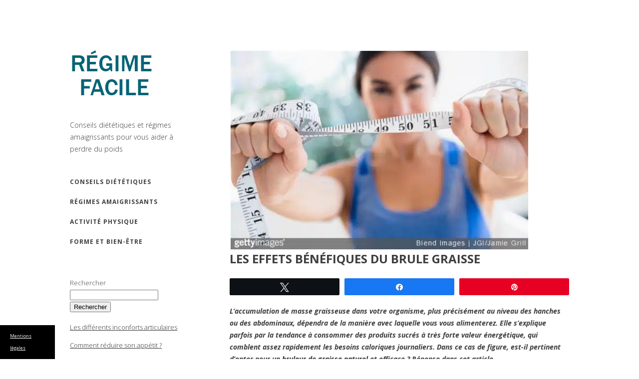

--- FILE ---
content_type: text/css
request_url: https://www.regime-facile.info/wp-content/cache/min/216/wp-content/themes/alternate-lite/style.css?ver=1722957722
body_size: 3692
content:
body,html{height:100%;min-height:100%}body{background:#fff;color:#3f3f3f;font-family:'Open Sans',arial,helvetica,tahoma,sans-serif;font-size:14px;font-weight:300;margin:0;padding:0;line-height:175%;-webkit-font-smoothing:antialiased;-moz-osx-font-smoothing:grayscale}h1{font-size:26px;color:#3f3f3f;margin-top:20px;text-transform:none;font-family:'Open Sans',arial,helvetica,tahoma,sans-serif;font-weight:400}h2{color:#3f3f3f;margin:0;padding:0;margin-top:20px;text-transform:none;font-size:22px;font-family:'Open Sans',arial,helvetica,tahoma,sans-serif;font-weight:400}h3{color:#3f3f3f;margin:0;padding:0;margin-top:20px;text-transform:none;font-size:20px;font-family:'Open Sans',arial,helvetica,tahoma,sans-serif;font-weight:400}h4{color:#3f3f3f;margin:0;padding:0;margin-top:20px;text-transform:none;font-size:16px;font-family:'Open Sans',arial,helvetica,tahoma,sans-serif;font-weight:400}h5{color:#3f3f3f;margin:0;padding:0;margin-top:20px;text-transform:none;font-size:12px;font-family:'Open Sans',arial,helvetica,tahoma,sans-serif;font-weight:400}p{margin-top:6px}img{border:none;padding:0}img a{border:none}img.left{float:left;border:none;padding:6px 0 0 0}img.right{float:right;border:none;padding:0 0 0 6px}blockquote{border-left:1px solid #ccc;margin:15px;padding:0 12px 0 12px;font-style:italic}code{font-family:"Courier New",Courier,monospace}a{color:#333;text-decoration:underline;-webkit-transition:all 0.2s ease;-moz-transition:all 0.2s ease;-o-transition:all 0.2s ease;-ms-transition:all 0.2s ease;transition:all 0.2s ease}a:hover{text-decoration:none}#container{width:100%;float:left;clear:left;overflow:hidden}#wrapper{max-width:1000px;margin:0 auto;padding-left:25px;padding-right:25px}#leftside{width:230px;float:left;margin-top:100px;margin-bottom:60px}#rightside{width:68%;float:right;margin-top:100px;margin-bottom:60px}#logo{width:100%;float:left}#logo img{margin-bottom:20px}#logo a{text-decoration:none}#logo h1 a,#logo h1{font-size:34px;text-transform:uppercase;text-decoration:none;line-height:56px;margin-top:0;font-weight:700;margin-bottom:5px}h2.site-description{color:#999;margin-top:0;font-size:16px;margin-bottom:10px}.mmenu{display:block;font-size:14px;width:100%;float:left;clear:left;margin-top:20px;position:relative}.mmenu ul{list-style:none;padding:0;text-align:left;position:relative;margin:0;margin-bottom:10px;display:block}.mmenu ul li{float:left;*display:inline;zoom:1;position:relative}.mmenu ul li span.arrow{display:block;position:absolute;top:32px;color:#3f3f3f;width:20px;left:50%;margin-left:-10px;text-align:center;font-size:7px;z-index:5;cursor:pointer}.mmenu ul li a{display:block;color:#3f3f3f;padding:8px 0;text-decoration:none;font-weight:700;letter-spacing:1px;font-size:12px;text-transform:uppercase}.mmenu ul li ul{list-style:none;padding:0;display:none;position:absolute;left:0;width:160px;margin-bottom:0}.mmenu ul li ul li{width:160px}.mmenu ul li ul li a{display:block;padding:8px 0}.mmenu ul li ul li a:hover{color:#999}.mmenu ul li.current-menu-item a,.mmenu ul li:hover a{color:#999;border:none}.mmenu ul li:hover a:hover{color:#656565}.mmenu ul li:hover ul{display:block}.mmenu ul li:hover ul a{color:#999}.mmenu ul li:hover ul a:hover{color:#999}.mmenu .nav-bars{display:block;position:absolute;left:50%;margin-left:-20px;width:40px;height:40px;text-align:center;top:-40px;color:#a3978c;font-size:24px;cursor:pointer;clear:none;z-index:4;border:none;visibility:hidden}.mmenu .nav-bars::before{content:'\f419';display:inline-block;-webkit-font-smoothing:antialiased;font:normal 16px/1 'Genericons';line-height:40px;color:#3f3f3f;-webkit-transition:all 0.3s ease;-moz-transition:all 0.3s ease;-ms-transition:all 0.3s ease;-o-transition:all 0.3s ease}.opened .nav-bars::before{content:'\f406'}.mmenu .nav-bars i{font-weight:700}.mmenu.mobile{width:100%}.mmenu.mobile ul li{width:100%;float:none}.mmenu.mobile ul li span.arrow{display:block;top:6px;font-size:16px;margin:0;right:2px;left:auto;padding:5px}.mmenu.mobile ul li span.arrow:hover{color:#aaa}.mmenu.mobile ul li span.arrow.arrow-rotate{-webkit-transform:rotate(180deg);-ms-transform:rotate(180deg);transform:rotate(180deg)}.mmenu.mobile ul li ul{position:static;width:100%;display:none}.mmenu.mobile ul li ul li{width:100%}.mmenu.mobile ul li:hover a{border:none}.mmenu.mobile ul li:hover ul{display:none}@media screen and (max-width:768px){.mmenu.mobile .nav-bars{visibility:visible}.mmenu ul{display:none}}#leftbar{width:100%;float:left;clear:left;margin-top:40px}#leftbar .widgets{width:100%;clear:left;float:left;margin-bottom:10px;font-size:13px}#leftbar h2{font-family:'Open Sans',arial,helvetica,tahoma,sans-serif;font-weight:700;font-size:14px;color:#3f3f3f;text-transform:uppercase;margin-bottom:2px}#leftbar ul{padding:0;margin:0;width:100%;float:left;clear:left}#leftbar ul li{padding-top:5px;padding-bottom:5px;list-style:none;width:100%;margin-top:2px}#leftbar ul li ul li{border:none;list-style:none;margin-left:0;margin-top:2px;float:left;clear:left;width:100%}#leftbar ul li a{text-decoration:underline}#leftbar ul li a:hover{text-decoration:none}#leftbar a{text-decoration:underline}#leftbar a:hover{border:none;text-decoration:none}#searchform{padding:0;margin:0;float:left;width:170px;margin-top:10px;margin-right:8px}#searchform input#s{margin:0;padding:2px;width:157px;padding-left:3px;background:#fff;border:solid 1px #ccc;height:20px;font-size:11px;padding-top:2px}#searchform input#searchsubmit{display:none}#contentwrapper{width:100%;float:left;clear:left}#content{width:100%;float:left;margin-left:0}.attachment-alternate-singlethumb{margin-bottom:10px}.post{margin:0;padding:0;width:100%;float:left;clear:left;margin-bottom:60px}h1.page-title,h1.entry-title,h2.entry-title{margin:0;padding:0;font-weight:700;color:#3f3f3f;text-transform:uppercase;font-size:24px;padding-bottom:7px}h2.entry-title a{text-decoration:none;color:#3f3f3f;font-size:24px;line-height:120%}h1.page-title{margin-bottom:30px}.post li{margin-left:15px}.entry p{margin:8px 0}.postdate{font-size:20px;text-transform:uppercase;text-decoration:none;color:#999}.belowpost{float:left;display:inline-block;position:relative;top:10px;left:0}.btnmore{border:none;font-family:inherit;font-size:inherit;color:inherit;background:none;cursor:pointer;display:inline-block;outline:none;-webkit-transition:all 0.3s;-moz-transition:all 0.3s;transition:all 0.3s}.btnmore:after{content:'';position:absolute;z-index:-1;-webkit-transition:all 0.3s;-moz-transition:all 0.3s;transition:all 0.3s}a.btnmore{font-size:12px;font-weight:700;font-style:normal;text-transform:uppercase;padding:8px 16px;color:#3f3f3f;width:auto;text-decoration:none;display:block;border:solid 2px #fc3}.btnmore:after{width:0%;height:100%;top:0;left:0;background:#fc3}.btnmore:hover,.btnmore:active{color:#fff}.btnmore:hover:after,.btnmore:active:after{width:100%}p.singletags{line-height:32px}p.singletags a{text-decoration:none;border:solid 2px #eaeaea;height:26px;line-height:26px;font-size:16px;display:inline-block;padding:0 6px;-webkit-transition:all 0.3s ease;-moz-transition:all 0.3s ease;-ms-transition:all 0.3s ease;-o-transition:all 0.3s ease}p.singletags a:hover{color:#999}p.singletags:before{display:inline-block;-webkit-font-smoothing:antialiased;font:normal 32px/1 'Genericons';vertical-align:top;content:'\f302'}ol{margin:10px}ul{margin:5px}#commentform{margin:0;padding:0;clear:both;float:left}#commentform a{text-decoration:none;line-height:14pt}#commentform h3{font-size:10pt;font-weight:400;font-size:14px;text-transform:uppercase;margin:0;padding:0}#comment{width:80%}#comments label{float:left;clear:left;margin-top:15px}#author,#email,#url,#comment{font-size:11px;padding:12px 16px;border:solid 2px #eaeaea;float:left;clear:left;margin-top:0;color:#3f3f3f}#author,#email,#url{height:16px}#submit{cursor:pointer;padding:12px 16px;border:solid 2px #eaeaea;float:left;clear:left;margin-top:10px;-webkit-transition:all 0.4s ease;-moz-transition:all 0.4s ease;-ms-transition:all 0.4s ease;-o-transition:all 0.4s ease;background:none;color:#3f3f3f;text-transform:uppercase;font-family:'Open Sans',arial,helvetica,tahoma,sans-serif;font-weight:700}#submit:hover{color:#999}#comments{margin:0;padding:0;clear:both;float:left}#respond h3,#comments h2{color:#3f3f3f;font-size:14px;text-transform:uppercase;font-weight:700}.reply a.comment-reply-link{border:solid 2px #eaeaea;text-transform:uppercase;font-family:'Open Sans',arial,helvetica,tahoma,sans-serif;font-weight:700;-webkit-transition:all 0.4s ease;-moz-transition:all 0.4s ease;-ms-transition:all 0.4s ease;-o-transition:all 0.4s ease;padding:2px 10px;margin-top:5px;float:left;clear:left;font-size:12px}.reply a.comment-reply-link:hover{color:#999}ol.commentlist{list-style-type:none;margin:0;padding:0;float:left;margin-top:15px}.avatar{float:left;margin:10px 20px 0 0;width:30px;height:30px}ol.commentlist li.comment{margin:0;padding:4%;list-style-type:none;float:left;width:90%;margin-bottom:20px;border:solid 2px #eaeaea}ol.commentlist li ul.children{width:80%}ol.commentlist li ul.children li{width:100%;border:none;margin-bottom:0}ol.commentlist li p{margin:6px 0 6px 0;padding:0 12px 0 0;line-height:14pt}ol.commentlist a{text-decoration:none}cite{font-family:arial,verdana,tahoma;font-size:9pt;font-weight:700;font-style:normal}cite a{color:#666;text-decoration:none;border-bottom:1px dotted #666}.wpcf7{margin-top:10px;float:left;clear:left;width:70%}.wpcf7 textarea,.wpcf7 input{padding:5px 8px;margin-bottom:15px;margin-top:3px;width:100%;border:solid 2px #eaeaea;height:30px;background:none}.wpcf7 textarea{height:auto}.wpcf7 input.wpcf7-submit{width:auto;cursor:pointer;border:none;border:solid 2px #eaeaea;text-transform:uppercase;color:#3f3f3f3;padding:8px 25px;-webkit-transition:all 0.7s ease;-moz-transition:all 0.7s ease;-ms-transition:all 0.7s ease;-o-transition:all 0.7s ease;height:auto;text-transform:uppercase;font-family:'Open Sans',arial,helvetica,tahoma,sans-serif;font-weight:700}.wpcf7 input.wpcf7-submit:hover{color:#999}.wpcf7 p{text-align:left;font-size:16px;margin:0;margin-bottom:6px;text-transform:none}.entry-content img,.comment-content img,.widget img{max-width:100%}img[class*="align"],img[class*="wp-image-"],img[class*="attachment-"]{height:auto;max-width:100%}img.size-full,img.size-large,img.header-image,img.wp-post-image,img{max-width:100%;height:auto}* Make sure videos and embeds fit their containers */ embed,iframe,object,video{max-width:100%}.entry-content .twitter-tweet-rendered{max-width:100%!important}.alignleft{float:left;margin-right:10px}.alignright{float:right;margin-left:10px}.aligncenter{display:block;margin-left:auto;margin-right:auto}.wp-caption{max-width:100%;padding:4px;background:#eaeaea;text-align:center}.wp-caption .wp-caption-text,.gallery-caption,.entry-caption{font-size:10px;color:#757575}img.wp-smiley,.rsswidget img{border:0;border-radius:0;box-shadow:none;margin-bottom:0;margin-top:0;padding:0}.gallery{margin:0 auto}.gallery .gallery-item{float:left;margin:0;padding:0}.gallery-columns-2 .gallery-item{width:30%}.gallery-columns-4 .gallery-item{width:25%}.gallery img{border:1px solid #fff}.gallery img:hover{background:#fff}.gallery-columns-2 .attachment-medium{max-width:100%;height:auto}.gallery-columns-4 .attachment-thumbnail{max-width:100%;height:auto}.gallery .gallery-caption{color:#fff;font-size:14px;margin:0 0 12px}.gallery dl,.gallery dt{margin:0;padding:0}.gallery br+br{display:none}.size-auto,.size-full,.size-large,.size-medium,.size-thumbnail{max-width:100%;height:auto}.entry pre{border:1px solid #ededed;color:#666;font-size:12px;font-size:.857142857rem;line-height:1.714285714;margin:24px 0;margin:1.714285714rem 0;overflow:auto;padding:24px;padding:1.714285714rem}.entry table{border-bottom:1px solid #ededed;color:#757575;font-size:12px;font-size:.857142857rem;line-height:2;margin:0 0 24px;margin:0 0 1.714285714rem;width:100%}.entry dl{margin:0 24px;margin:0 1.714285714rem}.entry dt{font-weight:700;line-height:1.714285714}.entry dd{line-height:1.714285714;margin-bottom:24px;margin-bottom:1.714285714rem}.entry table caption{font-size:16px;font-size:1.142857143rem;margin:24px 0;margin:1.714285714rem 0}.entry td{border-top:1px solid #ededed;padding:6px 10px 6px 0}p{margin-top:6px}#archivelist{float:left;margin-right:0}#archivelist ul li{list-style:none;line-height:35px}#archivelist ul{height:auto;margin-bottom:30px}#archivelist ul li a{color:#666;text-transform:uppercase}#archivelist ul li a:hover{text-decoration:none}ol{margin:10px;padding:0}ul{margin:5px;padding:0}p.form-allowed-tags{display:none}.pagination{float:left;clear:left;width:100%;height:50px}.pagination h2{display:none}.pagination span,.pagination a{-webkit-transition:all 0.3s ease;-moz-transition:all 0.3s ease;-ms-transition:all 0.3s ease;-o-transition:all 0.3s ease;padding:10px 16px;margin-right:5px;text-decoration:none;font-size:12px;text-transform:uppercase;border:solid 2px #eaeaea;color:#3f3f3f;font-weight:700}.pagination a:hover,.pagination .current{padding:10px 16px;margin-right:5px;color:#999;border:solid 2px #eaeaea;font-size:12px;text-transform:uppercase}.post-navigation{width:100%;float:left;height:40px;clear:none;margin-top:5px}.post-navigation h2{display:none}.post-navigation .nav-previous{width:40px;height:40px;float:left;margin-right:10px}.post-navigation .nav-next{width:40px;height:40px;float:left}.post-navigation .nav-next a,.post-navigation .nav-previous a{border:solid 2px #eaeaea;width:40px;height:40px;display:block;-webkit-transition:all 0.3s ease;-moz-transition:all 0.3s ease;-ms-transition:all 0.3s ease;-o-transition:all 0.3s ease;color:#3f3f3f;text-align:center;text-decoration:none;font-size:0}.post-navigation .nav-next a:hover,.post-navigation .nav-previous a:hover{color:#999}.post-navigation .nav-previous a:before{content:'\f430';display:inline-block;-webkit-font-smoothing:antialiased;font:normal 32px/1 'Genericons';line-height:40px}.post-navigation .nav-next a:before{content:'\f429';display:inline-block;-webkit-font-smoothing:antialiased;font:normal 32px/1 'Genericons';line-height:40px}#footer{width:100%;float:left;clear:both;padding-bottom:120px}#bottomwidgets{width:100%;float:left;background:#eaeaea;padding-top:40px}#bottominner{max-width:1000px;margin:0 auto;padding-left:25px;padding-right:25px}#bottomwidgets .widgets{width:40%;float:left;margin-bottom:40px;clear:both}#bottomwidgets .widgets:nth-child(even){float:right;clear:none}#bottomwidgets h2{font-size:20px;font-weight:800;color:#3f3f3f;margin-bottom:10px;text-transform:uppercase}#bottomwidgets ul{padding:0;margin:0;width:100%;float:left;clear:left}#bottomwidgets ul li{padding-top:5px;padding-bottom:5px;list-style:none;width:100%;margin-top:2px}#bottomwidgets ul li ul li{border:none;list-style:none;margin-left:0;margin-top:2px;float:left;clear:left;width:100%}#bottomwidgets ul li a{text-decoration:underline}#bottomwidgets ul li a:hover{text-decoration:none}#bottomwidgets a{text-decoration:underline}#bottomwidgets a:hover{border:none;text-decoration:none}#menu-social .screen-reader-text{position:absolute;top:-9999em;left:-9999em}#menu-social{margin-top:50px;margin-bottom:10px;width:100%;float:left;clear:left}#menu-social ul{list-style:none;margin:0;text-align:center}#menu-social ul li{display:inline-block;position:relative}#menu-social ul li a{display:inline-block;width:40px;height:40px;-webkit-transition:all .3s ease;-moz-transition:all .3s ease;-ms-transition:all .3s ease;-o-transition:all .3s ease;text-align:center;border:none;margin:0 5px;border:solid 2px #eaeaea}#menu-social ul li a:hover{text-decoration:none}#menu-social li a::before{content:'\f408';display:inline-block;-webkit-font-smoothing:antialiased;font:normal 16px/1 'Genericons';line-height:40px;color:#3f3f3f;-webkit-transition:all 0.3s ease;-moz-transition:all 0.3s ease;-ms-transition:all 0.3s ease;-o-transition:all 0.3s ease}#menu-social ul li a:hover::before{color:#999}#menu-social li a[href*="wordpress.org"]::before,#menu-social li a[href*="wordpress.com"]::before{content:'\f205'}#menu-social li a[href*="facebook.com"]::before{content:'\f204'}#menu-social li a[href*="twitter.com"]::before{content:'\f202'}#menu-social li a[href*="dribbble.com"]::before{content:'\f201'}#menu-social li a[href*="plus.google.com"]::before{content:'\f218'}#menu-social li a[href*="pinterest.com"]::before{content:'\f209'}#menu-social li a[href*="github.com"]::before{content:'\f200'}#menu-social li a[href*="tumblr.com"]::before{content:'\f214'}#menu-social li a[href*="youtube.com"]::before{content:'\f213'}#menu-social li a[href*="flickr.com"]::before{content:'\f211'}#menu-social li a[href*="vimeo.com"]::before{content:'\f212'}#menu-social li a[href*="instagram.com"]::before{content:'\f215'}#menu-social li a[href*="codepen.io"]::before{content:'\f216'}#menu-social li a[href*="linkedin.com"]::before{content:'\f207'}#menu-social li a[href*="foursquare.com"]::before{content:'\f226'}#menu-social li a[href*="reddit.com"]::before{content:'\f222'}#menu-social li a[href*="digg.com"]::before{content:'\f221'}#menu-social li a[href*="getpocket.com"]::before{content:'\f224'}#menu-social li a[href*="path.com"]::before{content:'\f219'}#menu-social li a[href*="stumbleupon.com"]::before{content:'\f223'}#menu-social li a[href*="spotify.com"]::before{content:'\f515'}#menu-social li a[href*="twitch.tv"]::before{content:'\f516'}#menu-social li a[href*="dropbox.com"]::before{content:'\f225'}#menu-social li a[href*="/feed.com"]::before{content:'\f413'}#menu-social li a[href*="skype"]::before{content:'\f220'}#menu-social li a[href*="mailto"]::before{content:'\f410'}#copyinfo{width:100%;float:left;text-decoration:none;font-size:14px;margin-top:8px;line-height:100%;clear:both;text-align:center}#copyinfo a{text-decoration:none}@media screen and (max-width:768px){html{-webkit-text-size-adjust:none}body{background:#fff}#leftside{width:100%}#rightside{width:100%;float:left;clear:left;margin-top:0}#logo{width:50%}.mmenu .nav-bars{left:98%;top:-90px}}@media screen and (max-width:520px){#logo{width:50%}#bottomwidgets .widgets{width:100%;margin-left:0;margin-right:0}}

--- FILE ---
content_type: text/css
request_url: https://www.regime-facile.info/wp-content/cache/min/216/wp-content/themes/child-alternate-lite/style.css?ver=1722957722
body_size: 134
content:
.commentaires ul{border:0!important}.commentaires ul li{list-style:none;border-bottom:1px solid #e1e1e1!important;margin-bottom:10px;padding:10px}.custom-logo img{width:300px!important}.site-description{font-size:14px!important;font-weight:300!important;text-transform:none!important}.widgets p{text-decoration:none;font-weight:700;letter-spacing:1px;font-size:12px;text-transform:uppercase}.screen-reader-text{text-decoration:none;font-weight:700;letter-spacing:1px;font-size:12px;text-transform:uppercase}

--- FILE ---
content_type: application/javascript
request_url: https://www.regime-facile.info/wp-content/cache/min/216/wp-content/themes/alternate-lite/js/responsive-videos.js?ver=1722957722
body_size: 248
content:
(function(){var fluid_vids={fluid_videos:function(){var iframes=document.getElementsByTagName('iframe');for(var i=0;i<iframes.length;i++){var iframe=iframes[i],players=/www.youtube.com|player.vimeo.com/;if(iframe.src.search(players)>0){var videoRatio=(iframe.height/iframe.width)*100;iframe.style.position='absolute';iframe.style.top='0';iframe.style.left='0';iframe.width='100%';iframe.height='100%';var wrap=document.createElement('div');wrap.className='fluid-vids';wrap.style.width='100%';wrap.style.position='relative';wrap.style.paddingTop=videoRatio+'%';var iframeParent=iframe.parentNode;iframeParent.insertBefore(wrap,iframe);wrap.appendChild(iframe)}}}};fluid_vids.fluid_videos()})()

--- FILE ---
content_type: application/javascript
request_url: https://www.regime-facile.info/wp-content/cache/min/216/wp-content/themes/alternate-lite/js/reaktion.js?ver=1722957722
body_size: 1200
content:
(function(jQuery,document,window,undefined){var reaktion,nav,menu,defaults={breakPoint:7000,navIcon:'',arrows:!0,arrowIcon:'<span class="genericon genericon-expand"></span>',arrowsToggleOnly:!0,animate:!0,effect:'slide',speed:300,animateSubNav:!0,subNavEffect:'slide',subNavSpeed:300,onOpen:function(){jQuery(".mmenu").addClass("opened")},onClose:function(){jQuery(".mmenu").removeClass("opened")}};function Reaktion(element,options){this.element=element;this.options=jQuery.extend({},defaults,options);this._defaults=defaults;this._init()}
Reaktion.prototype={_init:function(){nav=jQuery(this.element);reaktion=this;menu=jQuery(this.element).find('ul:first');nav.append('<div class="nav-bars">'+this.options.navIcon+'</div>');jQuery('.nav-bars').click(function(){menu.is(':visible')?reaktion.close():reaktion.open()});if(this.options.arrows){nav.find('ul > li.menu-item-has-children').prepend('<span class="arrow">'+this.options.arrowIcon+'</span>');menu.on('click','span.arrow',function(){reaktion._toggleSubNav(jQuery(this))})}else{nav.find('ul > li').not('ul > li > ul li').has('ul').prepend('<span class="arrow" style="padding:0;"></span>')}
if(!this.options.arrows||!this.options.arrowsToggleOnly){nav.find('ul > li').not('ul > li > ul li').has('ul').find('a').on('click',function(){reaktion._toggleSubNav(jQuery(this))})}
reaktion._resize();jQuery(window).resize(function(){reaktion._resize()})},_resize:function(){if(jQuery(window).width()>this.options.breakPoint){nav.removeClass('mobile');nav.find('ul:first').show().find('.arrow').removeClass('arrow-rotate').parent().find('ul').hide();nav.find('ul:first > li').hover(function(){if(!nav.hasClass('mobile')){jQuery(this).find('ul').show()}},function(){if(!nav.hasClass('mobile')){jQuery(this).find('ul').hide()}})}else{if(!jQuery(this.element).hasClass('mobile')){jQuery(this.element).addClass('mobile')}
jQuery(this.element).unbind('mouseenter mouseleave')}},_toggleSubNav:function(arrow){if(jQuery('.nav-bars').is(':visible')){if(this.options.animateSubNav){this.options.subNavEffect=='slide'?arrow.siblings('ul').slideToggle(this.options.subNavSpeed):arrow.siblings('ul').fadeToggle(this.options.subNavSpeed)}else{arrow.siblings('ul').toggle()}
if(this.options.arrows){arrow.toggleClass('arrow-rotate')}}},open:function(){if(!menu.is(':visible')){if(this.options.animate){this.options.effect=='slide'?menu.slideDown(this.options.speed,function(){if(typeof reaktion.options.onOpen==='function'){reaktion.options.onOpen.call(this)}}):menu.fadeIn(this.options.speed,function(){if(typeof reaktion.options.onOpen==='function'){reaktion.options.onOpen.call(this)}})}else{menu.show(function(){if(typeof reaktion.options.onOpen==='function'){reaktion.options.onOpen.call(this)}})}}},close:function(){if(menu.is(':visible')){if(this.options.animate){this.options.effect=='slide'?menu.slideUp(this.options.speed,function(){if(typeof reaktion.options.onClose==='function'){reaktion.options.onClose.call(this)}}):menu.fadeOut(this.options.speed,function(){if(typeof reaktion.options.onClose==='function'){reaktion.options.onClose.call(this)}})}else{menu.hide(function(){if(typeof reaktion.options.onClose==='function'){reaktion.options.onClose.call(this)}})}}},toggle:function(){menu.is(':visible')?this.close():this.open()}};jQuery.fn.reaktion=function(args){if(!jQuery(this).length){return jQuery(this)}
var instance=jQuery(this).data('reaktion');if(instance&&instance[args]&&args.indexOf('_')!=0&&typeof instance[args]==='function'){return instance[args].apply(instance,Array.prototype.slice.call(arguments,1))}else if(typeof args==='object'||!args){instance=new Reaktion(jQuery(this),args);jQuery(this).data('reaktion',instance);return this}else if(args.indexOf('_')==0){jQuery.error('The '+args+' method is private and cannot be called publicly')}else{jQuery.error('Method '+args+' does not exist in reaktion')}}})(jQuery,document,window);jQuery(document).ready(function(jQuery){jQuery('.mmenu').reaktion()});jQuery(document).ready(function(){var altbar=function(){if(window.matchMedia('(max-width: 768px)').matches){jQuery('#leftbar').appendTo('#contentwrapper')}else{jQuery('#leftbar').appendTo('#leftside')}};jQuery(window).resize(altbar);altbar()})